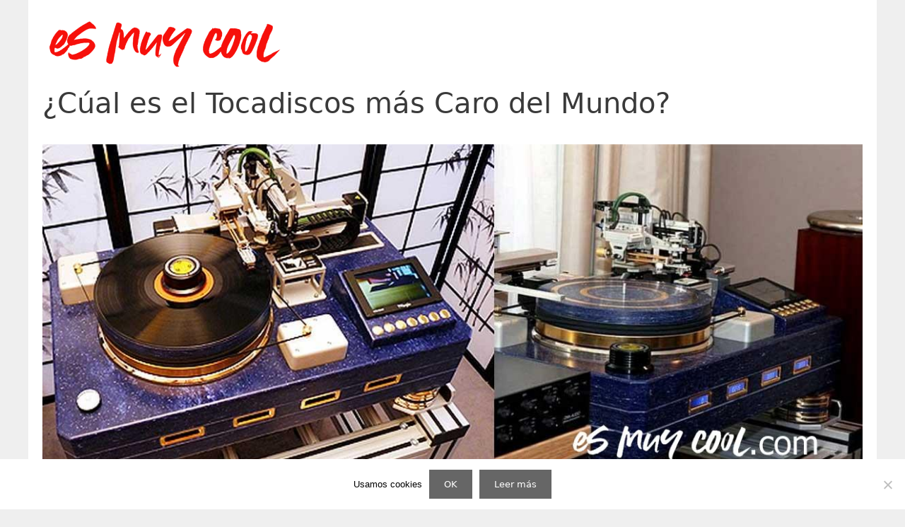

--- FILE ---
content_type: text/html; charset=UTF-8
request_url: https://esmuycool.com/cual-es-el-tocadiscos-mas-caro-del-mundo/
body_size: 17092
content:
<!DOCTYPE html>
<html lang="es" prefix="og: https://ogp.me/ns#">
<head>
	<meta charset="UTF-8">
		<style>img:is([sizes="auto" i], [sizes^="auto," i]) { contain-intrinsic-size: 3000px 1500px }</style>
	<meta name="viewport" content="width=device-width, initial-scale=1">
<!-- Optimización para motores de búsqueda de Rank Math -  https://rankmath.com/ -->
<title>¿Cúal es el Tocadiscos más Caro del Mundo?</title>
<meta name="description" content="¿Alguna vez has oído hablar del Dereneville VPM 2010-1? Si has escuchado hablar de él es porque es el tocadiscos más caro del mundo. Esta obra maestra de la"/>
<meta name="robots" content="follow, index, max-snippet:-1, max-video-preview:-1, max-image-preview:large"/>
<link rel="canonical" href="https://esmuycool.com/cual-es-el-tocadiscos-mas-caro-del-mundo/" />
<meta property="og:locale" content="es_ES" />
<meta property="og:type" content="article" />
<meta property="og:title" content="¿Cúal es el Tocadiscos más Caro del Mundo?" />
<meta property="og:description" content="¿Alguna vez has oído hablar del Dereneville VPM 2010-1? Si has escuchado hablar de él es porque es el tocadiscos más caro del mundo. Esta obra maestra de la" />
<meta property="og:url" content="https://esmuycool.com/cual-es-el-tocadiscos-mas-caro-del-mundo/" />
<meta property="og:site_name" content="Es muy cool" />
<meta property="article:section" content="Blog" />
<meta property="og:updated_time" content="2023-01-10T11:32:47+01:00" />
<meta property="og:image" content="https://esmuycool.com/wp-content/uploads/2023/01/Cual-es-el-Tocadiscos-mas-Caro-del-Mundo.jpg" />
<meta property="og:image:secure_url" content="https://esmuycool.com/wp-content/uploads/2023/01/Cual-es-el-Tocadiscos-mas-Caro-del-Mundo.jpg" />
<meta property="og:image:width" content="1200" />
<meta property="og:image:height" content="500" />
<meta property="og:image:alt" content="Cúal es el Tocadiscos más Caro del Mundo" />
<meta property="og:image:type" content="image/jpeg" />
<meta property="article:published_time" content="2022-12-22T11:18:33+01:00" />
<meta property="article:modified_time" content="2023-01-10T11:32:47+01:00" />
<meta name="twitter:card" content="summary_large_image" />
<meta name="twitter:title" content="¿Cúal es el Tocadiscos más Caro del Mundo?" />
<meta name="twitter:description" content="¿Alguna vez has oído hablar del Dereneville VPM 2010-1? Si has escuchado hablar de él es porque es el tocadiscos más caro del mundo. Esta obra maestra de la" />
<meta name="twitter:site" content="@cool" />
<meta name="twitter:creator" content="@cool" />
<meta name="twitter:image" content="https://esmuycool.com/wp-content/uploads/2023/01/Cual-es-el-Tocadiscos-mas-Caro-del-Mundo.jpg" />
<script type="application/ld+json" class="rank-math-schema">{"@context":"https://schema.org","@graph":[{"@type":["Person","Organization"],"@id":"https://esmuycool.com/#person","name":"cool","sameAs":["https://twitter.com/cool"],"logo":{"@type":"ImageObject","@id":"https://esmuycool.com/#logo","url":"https://esmuycool.com/wp-content/uploads/2019/07/esmuycool.gif","contentUrl":"https://esmuycool.com/wp-content/uploads/2019/07/esmuycool.gif","caption":"Es muy cool","inLanguage":"es","width":"600","height":"141"},"image":{"@type":"ImageObject","@id":"https://esmuycool.com/#logo","url":"https://esmuycool.com/wp-content/uploads/2019/07/esmuycool.gif","contentUrl":"https://esmuycool.com/wp-content/uploads/2019/07/esmuycool.gif","caption":"Es muy cool","inLanguage":"es","width":"600","height":"141"}},{"@type":"WebSite","@id":"https://esmuycool.com/#website","url":"https://esmuycool.com","name":"Es muy cool","publisher":{"@id":"https://esmuycool.com/#person"},"inLanguage":"es"},{"@type":"ImageObject","@id":"https://esmuycool.com/wp-content/uploads/2023/01/Cual-es-el-Tocadiscos-mas-Caro-del-Mundo.jpg?v=1673346730","url":"https://esmuycool.com/wp-content/uploads/2023/01/Cual-es-el-Tocadiscos-mas-Caro-del-Mundo.jpg?v=1673346730","width":"1200","height":"500","caption":"C\u00faal es el Tocadiscos m\u00e1s Caro del Mundo","inLanguage":"es"},{"@type":"BreadcrumbList","@id":"https://esmuycool.com/cual-es-el-tocadiscos-mas-caro-del-mundo/#breadcrumb","itemListElement":[{"@type":"ListItem","position":"1","item":{"@id":"https://esmuycool.com","name":"Portada"}},{"@type":"ListItem","position":"2","item":{"@id":"https://esmuycool.com/cual-es-el-tocadiscos-mas-caro-del-mundo/","name":"\u00bfC\u00faal es el Tocadiscos m\u00e1s Caro del Mundo?"}}]},{"@type":"WebPage","@id":"https://esmuycool.com/cual-es-el-tocadiscos-mas-caro-del-mundo/#webpage","url":"https://esmuycool.com/cual-es-el-tocadiscos-mas-caro-del-mundo/","name":"\u00bfC\u00faal es el Tocadiscos m\u00e1s Caro del Mundo?","datePublished":"2022-12-22T11:18:33+01:00","dateModified":"2023-01-10T11:32:47+01:00","isPartOf":{"@id":"https://esmuycool.com/#website"},"primaryImageOfPage":{"@id":"https://esmuycool.com/wp-content/uploads/2023/01/Cual-es-el-Tocadiscos-mas-Caro-del-Mundo.jpg?v=1673346730"},"inLanguage":"es","breadcrumb":{"@id":"https://esmuycool.com/cual-es-el-tocadiscos-mas-caro-del-mundo/#breadcrumb"}},{"@type":"Person","@id":"https://esmuycool.com/cual-es-el-tocadiscos-mas-caro-del-mundo/#author","name":"cool","image":{"@type":"ImageObject","@id":"https://secure.gravatar.com/avatar/50cbd7479708911e7c60ad5a83317d4dd6b07fe7c261ed34575cf835d735dc8e?s=96&amp;d=mm&amp;r=g","url":"https://secure.gravatar.com/avatar/50cbd7479708911e7c60ad5a83317d4dd6b07fe7c261ed34575cf835d735dc8e?s=96&amp;d=mm&amp;r=g","caption":"cool","inLanguage":"es"}},{"@type":"Article","headline":"\u00bfC\u00faal es el Tocadiscos m\u00e1s Caro del Mundo?","datePublished":"2022-12-22T11:18:33+01:00","dateModified":"2023-01-10T11:32:47+01:00","author":{"@id":"https://esmuycool.com/cual-es-el-tocadiscos-mas-caro-del-mundo/#author","name":"cool"},"publisher":{"@id":"https://esmuycool.com/#person"},"description":"\u00bfAlguna vez has o\u00eddo hablar del Dereneville VPM 2010-1? Si has escuchado hablar de \u00e9l es porque es el tocadiscos m\u00e1s caro del mundo. Esta obra maestra de la","name":"\u00bfC\u00faal es el Tocadiscos m\u00e1s Caro del Mundo?","@id":"https://esmuycool.com/cual-es-el-tocadiscos-mas-caro-del-mundo/#richSnippet","isPartOf":{"@id":"https://esmuycool.com/cual-es-el-tocadiscos-mas-caro-del-mundo/#webpage"},"image":{"@id":"https://esmuycool.com/wp-content/uploads/2023/01/Cual-es-el-Tocadiscos-mas-Caro-del-Mundo.jpg?v=1673346730"},"inLanguage":"es","mainEntityOfPage":{"@id":"https://esmuycool.com/cual-es-el-tocadiscos-mas-caro-del-mundo/#webpage"}}]}</script>
<!-- /Plugin Rank Math WordPress SEO -->

<link rel="alternate" type="application/rss+xml" title="Es muy cool &raquo; Feed" href="https://esmuycool.com/feed/" />
<link rel="alternate" type="application/rss+xml" title="Es muy cool &raquo; Feed de los comentarios" href="https://esmuycool.com/comments/feed/" />
<script type="110a8e4cc611c75a532a89bc-text/javascript">
window._wpemojiSettings = {"baseUrl":"https:\/\/s.w.org\/images\/core\/emoji\/16.0.1\/72x72\/","ext":".png","svgUrl":"https:\/\/s.w.org\/images\/core\/emoji\/16.0.1\/svg\/","svgExt":".svg","source":{"concatemoji":"https:\/\/esmuycool.com\/wp-includes\/js\/wp-emoji-release.min.js?ver=6.8.3"}};
/*! This file is auto-generated */
!function(s,n){var o,i,e;function c(e){try{var t={supportTests:e,timestamp:(new Date).valueOf()};sessionStorage.setItem(o,JSON.stringify(t))}catch(e){}}function p(e,t,n){e.clearRect(0,0,e.canvas.width,e.canvas.height),e.fillText(t,0,0);var t=new Uint32Array(e.getImageData(0,0,e.canvas.width,e.canvas.height).data),a=(e.clearRect(0,0,e.canvas.width,e.canvas.height),e.fillText(n,0,0),new Uint32Array(e.getImageData(0,0,e.canvas.width,e.canvas.height).data));return t.every(function(e,t){return e===a[t]})}function u(e,t){e.clearRect(0,0,e.canvas.width,e.canvas.height),e.fillText(t,0,0);for(var n=e.getImageData(16,16,1,1),a=0;a<n.data.length;a++)if(0!==n.data[a])return!1;return!0}function f(e,t,n,a){switch(t){case"flag":return n(e,"\ud83c\udff3\ufe0f\u200d\u26a7\ufe0f","\ud83c\udff3\ufe0f\u200b\u26a7\ufe0f")?!1:!n(e,"\ud83c\udde8\ud83c\uddf6","\ud83c\udde8\u200b\ud83c\uddf6")&&!n(e,"\ud83c\udff4\udb40\udc67\udb40\udc62\udb40\udc65\udb40\udc6e\udb40\udc67\udb40\udc7f","\ud83c\udff4\u200b\udb40\udc67\u200b\udb40\udc62\u200b\udb40\udc65\u200b\udb40\udc6e\u200b\udb40\udc67\u200b\udb40\udc7f");case"emoji":return!a(e,"\ud83e\udedf")}return!1}function g(e,t,n,a){var r="undefined"!=typeof WorkerGlobalScope&&self instanceof WorkerGlobalScope?new OffscreenCanvas(300,150):s.createElement("canvas"),o=r.getContext("2d",{willReadFrequently:!0}),i=(o.textBaseline="top",o.font="600 32px Arial",{});return e.forEach(function(e){i[e]=t(o,e,n,a)}),i}function t(e){var t=s.createElement("script");t.src=e,t.defer=!0,s.head.appendChild(t)}"undefined"!=typeof Promise&&(o="wpEmojiSettingsSupports",i=["flag","emoji"],n.supports={everything:!0,everythingExceptFlag:!0},e=new Promise(function(e){s.addEventListener("DOMContentLoaded",e,{once:!0})}),new Promise(function(t){var n=function(){try{var e=JSON.parse(sessionStorage.getItem(o));if("object"==typeof e&&"number"==typeof e.timestamp&&(new Date).valueOf()<e.timestamp+604800&&"object"==typeof e.supportTests)return e.supportTests}catch(e){}return null}();if(!n){if("undefined"!=typeof Worker&&"undefined"!=typeof OffscreenCanvas&&"undefined"!=typeof URL&&URL.createObjectURL&&"undefined"!=typeof Blob)try{var e="postMessage("+g.toString()+"("+[JSON.stringify(i),f.toString(),p.toString(),u.toString()].join(",")+"));",a=new Blob([e],{type:"text/javascript"}),r=new Worker(URL.createObjectURL(a),{name:"wpTestEmojiSupports"});return void(r.onmessage=function(e){c(n=e.data),r.terminate(),t(n)})}catch(e){}c(n=g(i,f,p,u))}t(n)}).then(function(e){for(var t in e)n.supports[t]=e[t],n.supports.everything=n.supports.everything&&n.supports[t],"flag"!==t&&(n.supports.everythingExceptFlag=n.supports.everythingExceptFlag&&n.supports[t]);n.supports.everythingExceptFlag=n.supports.everythingExceptFlag&&!n.supports.flag,n.DOMReady=!1,n.readyCallback=function(){n.DOMReady=!0}}).then(function(){return e}).then(function(){var e;n.supports.everything||(n.readyCallback(),(e=n.source||{}).concatemoji?t(e.concatemoji):e.wpemoji&&e.twemoji&&(t(e.twemoji),t(e.wpemoji)))}))}((window,document),window._wpemojiSettings);
</script>
<style id='wp-emoji-styles-inline-css'>

	img.wp-smiley, img.emoji {
		display: inline !important;
		border: none !important;
		box-shadow: none !important;
		height: 1em !important;
		width: 1em !important;
		margin: 0 0.07em !important;
		vertical-align: -0.1em !important;
		background: none !important;
		padding: 0 !important;
	}
</style>
<link rel="stylesheet" href="https://esmuycool.com/wp-content/cache/minify/a5ff7.css" media="all" />

<style id='classic-theme-styles-inline-css'>
/*! This file is auto-generated */
.wp-block-button__link{color:#fff;background-color:#32373c;border-radius:9999px;box-shadow:none;text-decoration:none;padding:calc(.667em + 2px) calc(1.333em + 2px);font-size:1.125em}.wp-block-file__button{background:#32373c;color:#fff;text-decoration:none}
</style>
<link rel="stylesheet" href="https://esmuycool.com/wp-content/cache/minify/ffb12.css" media="all" />

<style id='ugb-style-css-v2-inline-css'>
:root {--stk-block-width-default-detected: 1200px;}
:root {
			--content-width: 1200px;
		}
</style>
<style id='global-styles-inline-css'>
:root{--wp--preset--aspect-ratio--square: 1;--wp--preset--aspect-ratio--4-3: 4/3;--wp--preset--aspect-ratio--3-4: 3/4;--wp--preset--aspect-ratio--3-2: 3/2;--wp--preset--aspect-ratio--2-3: 2/3;--wp--preset--aspect-ratio--16-9: 16/9;--wp--preset--aspect-ratio--9-16: 9/16;--wp--preset--color--black: #000000;--wp--preset--color--cyan-bluish-gray: #abb8c3;--wp--preset--color--white: #ffffff;--wp--preset--color--pale-pink: #f78da7;--wp--preset--color--vivid-red: #cf2e2e;--wp--preset--color--luminous-vivid-orange: #ff6900;--wp--preset--color--luminous-vivid-amber: #fcb900;--wp--preset--color--light-green-cyan: #7bdcb5;--wp--preset--color--vivid-green-cyan: #00d084;--wp--preset--color--pale-cyan-blue: #8ed1fc;--wp--preset--color--vivid-cyan-blue: #0693e3;--wp--preset--color--vivid-purple: #9b51e0;--wp--preset--color--contrast: var(--contrast);--wp--preset--color--contrast-2: var(--contrast-2);--wp--preset--color--contrast-3: var(--contrast-3);--wp--preset--color--base: var(--base);--wp--preset--color--base-2: var(--base-2);--wp--preset--color--base-3: var(--base-3);--wp--preset--color--accent: var(--accent);--wp--preset--gradient--vivid-cyan-blue-to-vivid-purple: linear-gradient(135deg,rgba(6,147,227,1) 0%,rgb(155,81,224) 100%);--wp--preset--gradient--light-green-cyan-to-vivid-green-cyan: linear-gradient(135deg,rgb(122,220,180) 0%,rgb(0,208,130) 100%);--wp--preset--gradient--luminous-vivid-amber-to-luminous-vivid-orange: linear-gradient(135deg,rgba(252,185,0,1) 0%,rgba(255,105,0,1) 100%);--wp--preset--gradient--luminous-vivid-orange-to-vivid-red: linear-gradient(135deg,rgba(255,105,0,1) 0%,rgb(207,46,46) 100%);--wp--preset--gradient--very-light-gray-to-cyan-bluish-gray: linear-gradient(135deg,rgb(238,238,238) 0%,rgb(169,184,195) 100%);--wp--preset--gradient--cool-to-warm-spectrum: linear-gradient(135deg,rgb(74,234,220) 0%,rgb(151,120,209) 20%,rgb(207,42,186) 40%,rgb(238,44,130) 60%,rgb(251,105,98) 80%,rgb(254,248,76) 100%);--wp--preset--gradient--blush-light-purple: linear-gradient(135deg,rgb(255,206,236) 0%,rgb(152,150,240) 100%);--wp--preset--gradient--blush-bordeaux: linear-gradient(135deg,rgb(254,205,165) 0%,rgb(254,45,45) 50%,rgb(107,0,62) 100%);--wp--preset--gradient--luminous-dusk: linear-gradient(135deg,rgb(255,203,112) 0%,rgb(199,81,192) 50%,rgb(65,88,208) 100%);--wp--preset--gradient--pale-ocean: linear-gradient(135deg,rgb(255,245,203) 0%,rgb(182,227,212) 50%,rgb(51,167,181) 100%);--wp--preset--gradient--electric-grass: linear-gradient(135deg,rgb(202,248,128) 0%,rgb(113,206,126) 100%);--wp--preset--gradient--midnight: linear-gradient(135deg,rgb(2,3,129) 0%,rgb(40,116,252) 100%);--wp--preset--font-size--small: 13px;--wp--preset--font-size--medium: 20px;--wp--preset--font-size--large: 36px;--wp--preset--font-size--x-large: 42px;--wp--preset--spacing--20: 0.44rem;--wp--preset--spacing--30: 0.67rem;--wp--preset--spacing--40: 1rem;--wp--preset--spacing--50: 1.5rem;--wp--preset--spacing--60: 2.25rem;--wp--preset--spacing--70: 3.38rem;--wp--preset--spacing--80: 5.06rem;--wp--preset--shadow--natural: 6px 6px 9px rgba(0, 0, 0, 0.2);--wp--preset--shadow--deep: 12px 12px 50px rgba(0, 0, 0, 0.4);--wp--preset--shadow--sharp: 6px 6px 0px rgba(0, 0, 0, 0.2);--wp--preset--shadow--outlined: 6px 6px 0px -3px rgba(255, 255, 255, 1), 6px 6px rgba(0, 0, 0, 1);--wp--preset--shadow--crisp: 6px 6px 0px rgba(0, 0, 0, 1);}:where(.is-layout-flex){gap: 0.5em;}:where(.is-layout-grid){gap: 0.5em;}body .is-layout-flex{display: flex;}.is-layout-flex{flex-wrap: wrap;align-items: center;}.is-layout-flex > :is(*, div){margin: 0;}body .is-layout-grid{display: grid;}.is-layout-grid > :is(*, div){margin: 0;}:where(.wp-block-columns.is-layout-flex){gap: 2em;}:where(.wp-block-columns.is-layout-grid){gap: 2em;}:where(.wp-block-post-template.is-layout-flex){gap: 1.25em;}:where(.wp-block-post-template.is-layout-grid){gap: 1.25em;}.has-black-color{color: var(--wp--preset--color--black) !important;}.has-cyan-bluish-gray-color{color: var(--wp--preset--color--cyan-bluish-gray) !important;}.has-white-color{color: var(--wp--preset--color--white) !important;}.has-pale-pink-color{color: var(--wp--preset--color--pale-pink) !important;}.has-vivid-red-color{color: var(--wp--preset--color--vivid-red) !important;}.has-luminous-vivid-orange-color{color: var(--wp--preset--color--luminous-vivid-orange) !important;}.has-luminous-vivid-amber-color{color: var(--wp--preset--color--luminous-vivid-amber) !important;}.has-light-green-cyan-color{color: var(--wp--preset--color--light-green-cyan) !important;}.has-vivid-green-cyan-color{color: var(--wp--preset--color--vivid-green-cyan) !important;}.has-pale-cyan-blue-color{color: var(--wp--preset--color--pale-cyan-blue) !important;}.has-vivid-cyan-blue-color{color: var(--wp--preset--color--vivid-cyan-blue) !important;}.has-vivid-purple-color{color: var(--wp--preset--color--vivid-purple) !important;}.has-black-background-color{background-color: var(--wp--preset--color--black) !important;}.has-cyan-bluish-gray-background-color{background-color: var(--wp--preset--color--cyan-bluish-gray) !important;}.has-white-background-color{background-color: var(--wp--preset--color--white) !important;}.has-pale-pink-background-color{background-color: var(--wp--preset--color--pale-pink) !important;}.has-vivid-red-background-color{background-color: var(--wp--preset--color--vivid-red) !important;}.has-luminous-vivid-orange-background-color{background-color: var(--wp--preset--color--luminous-vivid-orange) !important;}.has-luminous-vivid-amber-background-color{background-color: var(--wp--preset--color--luminous-vivid-amber) !important;}.has-light-green-cyan-background-color{background-color: var(--wp--preset--color--light-green-cyan) !important;}.has-vivid-green-cyan-background-color{background-color: var(--wp--preset--color--vivid-green-cyan) !important;}.has-pale-cyan-blue-background-color{background-color: var(--wp--preset--color--pale-cyan-blue) !important;}.has-vivid-cyan-blue-background-color{background-color: var(--wp--preset--color--vivid-cyan-blue) !important;}.has-vivid-purple-background-color{background-color: var(--wp--preset--color--vivid-purple) !important;}.has-black-border-color{border-color: var(--wp--preset--color--black) !important;}.has-cyan-bluish-gray-border-color{border-color: var(--wp--preset--color--cyan-bluish-gray) !important;}.has-white-border-color{border-color: var(--wp--preset--color--white) !important;}.has-pale-pink-border-color{border-color: var(--wp--preset--color--pale-pink) !important;}.has-vivid-red-border-color{border-color: var(--wp--preset--color--vivid-red) !important;}.has-luminous-vivid-orange-border-color{border-color: var(--wp--preset--color--luminous-vivid-orange) !important;}.has-luminous-vivid-amber-border-color{border-color: var(--wp--preset--color--luminous-vivid-amber) !important;}.has-light-green-cyan-border-color{border-color: var(--wp--preset--color--light-green-cyan) !important;}.has-vivid-green-cyan-border-color{border-color: var(--wp--preset--color--vivid-green-cyan) !important;}.has-pale-cyan-blue-border-color{border-color: var(--wp--preset--color--pale-cyan-blue) !important;}.has-vivid-cyan-blue-border-color{border-color: var(--wp--preset--color--vivid-cyan-blue) !important;}.has-vivid-purple-border-color{border-color: var(--wp--preset--color--vivid-purple) !important;}.has-vivid-cyan-blue-to-vivid-purple-gradient-background{background: var(--wp--preset--gradient--vivid-cyan-blue-to-vivid-purple) !important;}.has-light-green-cyan-to-vivid-green-cyan-gradient-background{background: var(--wp--preset--gradient--light-green-cyan-to-vivid-green-cyan) !important;}.has-luminous-vivid-amber-to-luminous-vivid-orange-gradient-background{background: var(--wp--preset--gradient--luminous-vivid-amber-to-luminous-vivid-orange) !important;}.has-luminous-vivid-orange-to-vivid-red-gradient-background{background: var(--wp--preset--gradient--luminous-vivid-orange-to-vivid-red) !important;}.has-very-light-gray-to-cyan-bluish-gray-gradient-background{background: var(--wp--preset--gradient--very-light-gray-to-cyan-bluish-gray) !important;}.has-cool-to-warm-spectrum-gradient-background{background: var(--wp--preset--gradient--cool-to-warm-spectrum) !important;}.has-blush-light-purple-gradient-background{background: var(--wp--preset--gradient--blush-light-purple) !important;}.has-blush-bordeaux-gradient-background{background: var(--wp--preset--gradient--blush-bordeaux) !important;}.has-luminous-dusk-gradient-background{background: var(--wp--preset--gradient--luminous-dusk) !important;}.has-pale-ocean-gradient-background{background: var(--wp--preset--gradient--pale-ocean) !important;}.has-electric-grass-gradient-background{background: var(--wp--preset--gradient--electric-grass) !important;}.has-midnight-gradient-background{background: var(--wp--preset--gradient--midnight) !important;}.has-small-font-size{font-size: var(--wp--preset--font-size--small) !important;}.has-medium-font-size{font-size: var(--wp--preset--font-size--medium) !important;}.has-large-font-size{font-size: var(--wp--preset--font-size--large) !important;}.has-x-large-font-size{font-size: var(--wp--preset--font-size--x-large) !important;}
:where(.wp-block-post-template.is-layout-flex){gap: 1.25em;}:where(.wp-block-post-template.is-layout-grid){gap: 1.25em;}
:where(.wp-block-columns.is-layout-flex){gap: 2em;}:where(.wp-block-columns.is-layout-grid){gap: 2em;}
:root :where(.wp-block-pullquote){font-size: 1.5em;line-height: 1.6;}
</style>
<link rel="stylesheet" href="https://esmuycool.com/wp-content/cache/minify/b5c78.css" media="all" />





<style id='ez-toc-inline-css'>
div#ez-toc-container .ez-toc-title {font-size: 80%;}div#ez-toc-container .ez-toc-title {font-weight: 500;}div#ez-toc-container ul li , div#ez-toc-container ul li a {font-size: 80%;}div#ez-toc-container ul li , div#ez-toc-container ul li a {font-weight: 500;}div#ez-toc-container nav ul ul li {font-size: 90%;}div#ez-toc-container {width: 95%;}.ez-toc-box-title {font-weight: bold; margin-bottom: 10px; text-align: center; text-transform: uppercase; letter-spacing: 1px; color: #666; padding-bottom: 5px;position:absolute;top:-4%;left:5%;background-color: inherit;transition: top 0.3s ease;}.ez-toc-box-title.toc-closed {top:-25%;}
.ez-toc-container-direction {direction: ltr;}.ez-toc-counter ul{counter-reset: item ;}.ez-toc-counter nav ul li a::before {content: counters(item, '.', decimal) '. ';display: inline-block;counter-increment: item;flex-grow: 0;flex-shrink: 0;margin-right: .2em; float: left; }.ez-toc-widget-direction {direction: ltr;}.ez-toc-widget-container ul{counter-reset: item ;}.ez-toc-widget-container nav ul li a::before {content: counters(item, '.', decimal) '. ';display: inline-block;counter-increment: item;flex-grow: 0;flex-shrink: 0;margin-right: .2em; float: left; }
</style>
<link rel="stylesheet" href="https://esmuycool.com/wp-content/cache/minify/9016c.css" media="all" />




<style id='generate-style-inline-css'>
body{background-color:#efefef;color:#3a3a3a;}a{color:#1e73be;}a:hover, a:focus, a:active{color:#000000;}body .grid-container{max-width:1200px;}.wp-block-group__inner-container{max-width:1200px;margin-left:auto;margin-right:auto;}.site-header .header-image{width:350px;}.generate-back-to-top{font-size:20px;border-radius:3px;position:fixed;bottom:30px;right:30px;line-height:40px;width:40px;text-align:center;z-index:10;transition:opacity 300ms ease-in-out;opacity:0.1;transform:translateY(1000px);}.generate-back-to-top__show{opacity:1;transform:translateY(0);}:root{--contrast:#222222;--contrast-2:#575760;--contrast-3:#b2b2be;--base:#f0f0f0;--base-2:#f7f8f9;--base-3:#ffffff;--accent:#1e73be;}:root .has-contrast-color{color:var(--contrast);}:root .has-contrast-background-color{background-color:var(--contrast);}:root .has-contrast-2-color{color:var(--contrast-2);}:root .has-contrast-2-background-color{background-color:var(--contrast-2);}:root .has-contrast-3-color{color:var(--contrast-3);}:root .has-contrast-3-background-color{background-color:var(--contrast-3);}:root .has-base-color{color:var(--base);}:root .has-base-background-color{background-color:var(--base);}:root .has-base-2-color{color:var(--base-2);}:root .has-base-2-background-color{background-color:var(--base-2);}:root .has-base-3-color{color:var(--base-3);}:root .has-base-3-background-color{background-color:var(--base-3);}:root .has-accent-color{color:var(--accent);}:root .has-accent-background-color{background-color:var(--accent);}body, button, input, select, textarea{font-family:-apple-system, system-ui, BlinkMacSystemFont, "Segoe UI", Helvetica, Arial, sans-serif, "Apple Color Emoji", "Segoe UI Emoji", "Segoe UI Symbol";}body{line-height:1.5;}.entry-content > [class*="wp-block-"]:not(:last-child):not(.wp-block-heading){margin-bottom:1.5em;}.main-title{font-size:45px;}.main-navigation .main-nav ul ul li a{font-size:14px;}.sidebar .widget, .footer-widgets .widget{font-size:17px;}h1{font-weight:300;font-size:40px;}h2{font-weight:300;font-size:30px;}h3{font-size:20px;}h4{font-size:inherit;}h5{font-size:inherit;}@media (max-width:768px){.main-title{font-size:30px;}h1{font-size:30px;}h2{font-size:25px;}}.top-bar{background-color:#636363;color:#ffffff;}.top-bar a{color:#ffffff;}.top-bar a:hover{color:#303030;}.site-header{background-color:#ffffff;color:#3a3a3a;}.site-header a{color:#3a3a3a;}.main-title a,.main-title a:hover{color:#3a3a3a;}.site-description{color:#757575;}.mobile-menu-control-wrapper .menu-toggle,.mobile-menu-control-wrapper .menu-toggle:hover,.mobile-menu-control-wrapper .menu-toggle:focus,.has-inline-mobile-toggle #site-navigation.toggled{background-color:rgba(0, 0, 0, 0.02);}.main-navigation,.main-navigation ul ul{background-color:#ffffff;}.main-navigation .main-nav ul li a, .main-navigation .menu-toggle, .main-navigation .menu-bar-items{color:#ffffff;}.main-navigation .main-nav ul li:not([class*="current-menu-"]):hover > a, .main-navigation .main-nav ul li:not([class*="current-menu-"]):focus > a, .main-navigation .main-nav ul li.sfHover:not([class*="current-menu-"]) > a, .main-navigation .menu-bar-item:hover > a, .main-navigation .menu-bar-item.sfHover > a{color:#ffffff;background-color:#47495e;}button.menu-toggle:hover,button.menu-toggle:focus,.main-navigation .mobile-bar-items a,.main-navigation .mobile-bar-items a:hover,.main-navigation .mobile-bar-items a:focus{color:#ffffff;}.main-navigation .main-nav ul li[class*="current-menu-"] > a{color:#ffffff;background-color:#3f3f3f;}.navigation-search input[type="search"],.navigation-search input[type="search"]:active, .navigation-search input[type="search"]:focus, .main-navigation .main-nav ul li.search-item.active > a, .main-navigation .menu-bar-items .search-item.active > a{color:#ffffff;background-color:#47495e;}.main-navigation ul ul{background-color:#3f3f3f;}.main-navigation .main-nav ul ul li a{color:#ffffff;}.main-navigation .main-nav ul ul li:not([class*="current-menu-"]):hover > a,.main-navigation .main-nav ul ul li:not([class*="current-menu-"]):focus > a, .main-navigation .main-nav ul ul li.sfHover:not([class*="current-menu-"]) > a{color:#ffffff;background-color:#4f4f4f;}.main-navigation .main-nav ul ul li[class*="current-menu-"] > a{color:#ffffff;background-color:#4f4f4f;}.separate-containers .inside-article, .separate-containers .comments-area, .separate-containers .page-header, .one-container .container, .separate-containers .paging-navigation, .inside-page-header{background-color:#ffffff;}.entry-meta{color:#595959;}.entry-meta a{color:#595959;}.entry-meta a:hover{color:#1e73be;}.sidebar .widget{background-color:#ffffff;}.sidebar .widget .widget-title{color:#000000;}.footer-widgets{background-color:#ffffff;}.footer-widgets .widget-title{color:#000000;}.site-info{color:#ffffff;background-color:#c40000;}.site-info a{color:#ffffff;}.site-info a:hover{color:#606060;}.footer-bar .widget_nav_menu .current-menu-item a{color:#606060;}input[type="text"],input[type="email"],input[type="url"],input[type="password"],input[type="search"],input[type="tel"],input[type="number"],textarea,select{color:#666666;background-color:#fafafa;border-color:#cccccc;}input[type="text"]:focus,input[type="email"]:focus,input[type="url"]:focus,input[type="password"]:focus,input[type="search"]:focus,input[type="tel"]:focus,input[type="number"]:focus,textarea:focus,select:focus{color:#666666;background-color:#ffffff;border-color:#bfbfbf;}button,html input[type="button"],input[type="reset"],input[type="submit"],a.button,a.wp-block-button__link:not(.has-background){color:#ffffff;background-color:#666666;}button:hover,html input[type="button"]:hover,input[type="reset"]:hover,input[type="submit"]:hover,a.button:hover,button:focus,html input[type="button"]:focus,input[type="reset"]:focus,input[type="submit"]:focus,a.button:focus,a.wp-block-button__link:not(.has-background):active,a.wp-block-button__link:not(.has-background):focus,a.wp-block-button__link:not(.has-background):hover{color:#ffffff;background-color:#3f3f3f;}a.generate-back-to-top{background-color:#e22626;color:#ffffff;}a.generate-back-to-top:hover,a.generate-back-to-top:focus{background-color:#609675;color:#ffffff;}:root{--gp-search-modal-bg-color:var(--base-3);--gp-search-modal-text-color:var(--contrast);--gp-search-modal-overlay-bg-color:rgba(0,0,0,0.2);}@media (max-width: 768px){.main-navigation .menu-bar-item:hover > a, .main-navigation .menu-bar-item.sfHover > a{background:none;color:#ffffff;}}.inside-top-bar{padding:10px;}.inside-header{padding:20px 20px 0px 20px;}.separate-containers .inside-article, .separate-containers .comments-area, .separate-containers .page-header, .separate-containers .paging-navigation, .one-container .site-content, .inside-page-header{padding:20px;}.site-main .wp-block-group__inner-container{padding:20px;}.entry-content .alignwide, body:not(.no-sidebar) .entry-content .alignfull{margin-left:-20px;width:calc(100% + 40px);max-width:calc(100% + 40px);}.one-container.right-sidebar .site-main,.one-container.both-right .site-main{margin-right:20px;}.one-container.left-sidebar .site-main,.one-container.both-left .site-main{margin-left:20px;}.one-container.both-sidebars .site-main{margin:0px 20px 0px 20px;}.main-navigation .main-nav ul li a,.menu-toggle,.main-navigation .mobile-bar-items a{line-height:30px;}.navigation-search input[type="search"]{height:30px;}.rtl .menu-item-has-children .dropdown-menu-toggle{padding-left:20px;}.rtl .main-navigation .main-nav ul li.menu-item-has-children > a{padding-right:20px;}.site-info{padding:10px 20px 10px 20px;}@media (max-width:768px){.separate-containers .inside-article, .separate-containers .comments-area, .separate-containers .page-header, .separate-containers .paging-navigation, .one-container .site-content, .inside-page-header{padding:0px 30px 5px 30px;}.site-main .wp-block-group__inner-container{padding:0px 30px 5px 30px;}.inside-header{padding-top:10px;padding-bottom:0px;}.site-info{padding-right:10px;padding-left:10px;}.entry-content .alignwide, body:not(.no-sidebar) .entry-content .alignfull{margin-left:-30px;width:calc(100% + 60px);max-width:calc(100% + 60px);}}.one-container .sidebar .widget{padding:0px;}/* End cached CSS */@media (max-width: 768px){.main-navigation .menu-toggle,.main-navigation .mobile-bar-items,.sidebar-nav-mobile:not(#sticky-placeholder){display:block;}.main-navigation ul,.gen-sidebar-nav{display:none;}[class*="nav-float-"] .site-header .inside-header > *{float:none;clear:both;}}
.navigation-branding .main-title{font-weight:bold;text-transform:none;font-size:45px;}@media (max-width: 768px){.navigation-branding .main-title{font-size:30px;}}
@media (max-width: 768px){.main-navigation .menu-toggle,.main-navigation .mobile-bar-items a,.main-navigation .menu-bar-item > a{padding-left:0px;padding-right:0px;}.main-navigation .main-nav ul li a,.main-navigation .menu-toggle,.main-navigation .mobile-bar-items a,.main-navigation .menu-bar-item > a{line-height:25px;}.main-navigation .site-logo.navigation-logo img, .mobile-header-navigation .site-logo.mobile-header-logo img, .navigation-search input[type="search"]{height:25px;}}.main-navigation.slideout-navigation .main-nav > ul > li > a{line-height:40px;}
</style>
<link rel="stylesheet" href="https://esmuycool.com/wp-content/cache/minify/4f20b.css" media="all" />








<style id='generate-offside-inline-css'>
:root{--gp-slideout-width:265px;}.slideout-navigation.main-navigation .main-nav ul li a{font-weight:normal;text-transform:none;}.slideout-navigation.main-navigation.do-overlay .main-nav ul ul li a{font-size:1em;}.slideout-navigation, .slideout-navigation a{color:#ffffff;}.slideout-navigation button.slideout-exit{color:#ffffff;padding-left:20px;padding-right:20px;}.slideout-navigation .dropdown-menu-toggle:before{content:"\f107";}.slideout-navigation .sfHover > a .dropdown-menu-toggle:before{content:"\f106";}@media (max-width: 768px){.menu-bar-item.slideout-toggle{display:none;}}
</style>
<link rel="stylesheet" href="https://esmuycool.com/wp-content/cache/minify/1e0c8.css" media="all" />


<style id='generate-navigation-branding-inline-css'>
.main-navigation .sticky-navigation-logo, .main-navigation.navigation-stick .site-logo:not(.mobile-header-logo){display:none;}.main-navigation.navigation-stick .sticky-navigation-logo{display:block;}.navigation-branding img, .site-logo.mobile-header-logo img{height:30px;width:auto;}.navigation-branding .main-title{line-height:30px;}@media (max-width: 1210px){#site-navigation .navigation-branding, #sticky-navigation .navigation-branding{margin-left:10px;}}@media (max-width: 768px){.main-navigation:not(.slideout-navigation) .main-nav{-ms-flex:0 0 100%;flex:0 0 100%;}.main-navigation:not(.slideout-navigation) .inside-navigation{-ms-flex-wrap:wrap;flex-wrap:wrap;display:-webkit-box;display:-ms-flexbox;display:flex;}.nav-aligned-center .navigation-branding, .nav-aligned-left .navigation-branding{margin-right:auto;}.nav-aligned-center  .main-navigation.has-branding:not(.slideout-navigation) .inside-navigation .main-nav,.nav-aligned-center  .main-navigation.has-sticky-branding.navigation-stick .inside-navigation .main-nav,.nav-aligned-left  .main-navigation.has-branding:not(.slideout-navigation) .inside-navigation .main-nav,.nav-aligned-left  .main-navigation.has-sticky-branding.navigation-stick .inside-navigation .main-nav{margin-right:0px;}.navigation-branding img, .site-logo.mobile-header-logo{height:25px;}.navigation-branding .main-title{line-height:25px;}}
</style>
<script id="ugb-block-frontend-js-v2-js-extra" type="110a8e4cc611c75a532a89bc-text/javascript">
var stackable = {"restUrl":"https:\/\/esmuycool.com\/wp-json\/"};
</script>
<script src="https://esmuycool.com/wp-content/cache/minify/6ceaa.js" type="110a8e4cc611c75a532a89bc-text/javascript"></script>

<script id="cookie-notice-front-js-before" type="110a8e4cc611c75a532a89bc-text/javascript">
var cnArgs = {"ajaxUrl":"https:\/\/esmuycool.com\/wp-admin\/admin-ajax.php","nonce":"4bc5d1d8ec","hideEffect":"fade","position":"bottom","onScroll":false,"onScrollOffset":100,"onClick":false,"cookieName":"cookie_notice_accepted","cookieTime":2592000,"cookieTimeRejected":2592000,"globalCookie":false,"redirection":false,"cache":true,"revokeCookies":false,"revokeCookiesOpt":"automatic"};
</script>
<script src="https://esmuycool.com/wp-content/cache/minify/2b30a.js" type="110a8e4cc611c75a532a89bc-text/javascript"></script>





<link rel="https://api.w.org/" href="https://esmuycool.com/wp-json/" /><link rel="alternate" title="JSON" type="application/json" href="https://esmuycool.com/wp-json/wp/v2/pages/2028" /><link rel="EditURI" type="application/rsd+xml" title="RSD" href="https://esmuycool.com/xmlrpc.php?rsd" />
<meta name="generator" content="WordPress 6.8.3" />
<link rel='shortlink' href='https://esmuycool.com/?p=2028' />
<link rel="alternate" title="oEmbed (JSON)" type="application/json+oembed" href="https://esmuycool.com/wp-json/oembed/1.0/embed?url=https%3A%2F%2Fesmuycool.com%2Fcual-es-el-tocadiscos-mas-caro-del-mundo%2F" />
<link rel="alternate" title="oEmbed (XML)" type="text/xml+oembed" href="https://esmuycool.com/wp-json/oembed/1.0/embed?url=https%3A%2F%2Fesmuycool.com%2Fcual-es-el-tocadiscos-mas-caro-del-mundo%2F&#038;format=xml" />
<style type="text/css">.aawp .aawp-tb__row--highlight{background-color:#256aaf;}.aawp .aawp-tb__row--highlight{color:#fff;}.aawp .aawp-tb__row--highlight a{color:#fff;}</style>
		<!-- GA Google Analytics @ https://m0n.co/ga -->
		<script type="110a8e4cc611c75a532a89bc-text/javascript">
			(function(i,s,o,g,r,a,m){i['GoogleAnalyticsObject']=r;i[r]=i[r]||function(){
			(i[r].q=i[r].q||[]).push(arguments)},i[r].l=1*new Date();a=s.createElement(o),
			m=s.getElementsByTagName(o)[0];a.async=1;a.src=g;m.parentNode.insertBefore(a,m)
			})(window,document,'script','https://www.google-analytics.com/analytics.js','ga');
			ga('create', 'UA-143956870-1', 'auto');
			ga('send', 'pageview');
		</script>

	<script type="application/ld+json">{
    "@context": "https://schema.org/",
    "@type": "CreativeWorkSeries",
    "name": "¿Cúal es el Tocadiscos más Caro del Mundo?",
    "aggregateRating": {
        "@type": "AggregateRating",
        "ratingValue": "5",
        "bestRating": "5",
        "ratingCount": "1"
    }
}</script>        <style>
            #related_posts_thumbnails li {
                border-right: 1px solid #ffffff;
                background-color: #ffffff            }

            #related_posts_thumbnails li:hover {
                background-color: #ffffff;
            }

            .relpost_content {
                font-size: 15px;
                color: #1e73be;
            }

            .relpost-block-single {
                background-color: #ffffff;
                border-right: 1px solid #ffffff;
                border-left: 1px solid #ffffff;
                margin-right: -1px;
            }

            .relpost-block-single:hover {
                background-color: #ffffff;
            }
        </style>

        <style id="uagb-style-conditional-extension">@media (min-width: 1025px){body .uag-hide-desktop.uagb-google-map__wrap,body .uag-hide-desktop{display:none}}@media (min-width: 768px) and (max-width: 1024px){body .uag-hide-tab.uagb-google-map__wrap,body .uag-hide-tab{display:none}}@media (max-width: 767px){body .uag-hide-mob.uagb-google-map__wrap,body .uag-hide-mob{display:none}}</style><link rel="icon" href="https://esmuycool.com/wp-content/uploads/2019/07/ico-150x150.gif?v=1669051831" sizes="32x32" />
<link rel="icon" href="https://esmuycool.com/wp-content/uploads/2019/07/ico.gif?v=1669051831" sizes="192x192" />
<link rel="apple-touch-icon" href="https://esmuycool.com/wp-content/uploads/2019/07/ico.gif?v=1669051831" />
<meta name="msapplication-TileImage" content="https://esmuycool.com/wp-content/uploads/2019/07/ico.gif?v=1669051831" />
</head>

<body data-rsssl=1 class="wp-singular page-template-default page page-id-2028 wp-custom-logo wp-embed-responsive wp-theme-generatepress wp-child-theme-generatepress-child02 aawp-custom cookies-not-set post-image-below-header post-image-aligned-center slideout-enabled slideout-mobile sticky-menu-fade dpt wp-featherlight-captions no-sidebar nav-below-header one-container contained-header active-footer-widgets-0 nav-aligned-left header-aligned-left dropdown-hover featured-image-active" itemtype="https://schema.org/WebPage" itemscope>
	<a class="screen-reader-text skip-link" href="#content" title="Saltar al contenido">Saltar al contenido</a>		<header class="site-header grid-container grid-parent" id="masthead" aria-label="Sitio"  itemtype="https://schema.org/WPHeader" itemscope>
			<div class="inside-header grid-container grid-parent">
				<div class="site-logo">
					<a href="https://esmuycool.com/" rel="home">
						<img  class="header-image is-logo-image" alt="Es muy cool" src="https://esmuycool.com/wp-content/uploads/2019/07/esmuycool.gif?v=1669103996" />
					</a>
				</div>			</div>
		</header>
				<nav class="has-sticky-branding main-navigation grid-container grid-parent sub-menu-right" id="site-navigation" aria-label="Principal"  itemtype="https://schema.org/SiteNavigationElement" itemscope>
			<div class="inside-navigation grid-container grid-parent">
								<button class="menu-toggle" aria-controls="generate-slideout-menu" aria-expanded="false">
					<span class="screen-reader-text">Menú</span>				</button>
							</div>
		</nav>
		
	<div class="site grid-container container hfeed grid-parent" id="page">
				<div class="site-content" id="content">
			
	<div class="content-area grid-parent mobile-grid-100 grid-100 tablet-grid-100" id="primary">
		<main class="site-main" id="main">
			
<article id="post-2028" class="post-2028 page type-page status-publish has-post-thumbnail category-blog category-tecnologia" itemtype="https://schema.org/CreativeWork" itemscope>
	<div class="inside-article">
		
			<header class="entry-header">
				<h1 class="entry-title" itemprop="headline">¿Cúal es el Tocadiscos más Caro del Mundo?</h1>			</header>

			<div class="featured-image page-header-image  ">
				<div class="bigta-container"><div class="bialty-container"><img width="1200" height="500" src="//esmuycool.com/wp-content/plugins/a3-lazy-load/assets/images/lazy_placeholder.gif" data-lazy-type="image" data-src="https://esmuycool.com/wp-content/uploads/2023/01/Cual-es-el-Tocadiscos-mas-Caro-del-Mundo.jpg?v=1673346730" class="lazy lazy-hidden attachment-large size-large" alt="&iquest;C&uacute;al es el Tocadiscos m&aacute;s Caro del Mundo?" itemprop="image" decoding="async" fetchpriority="high" srcset="" data-srcset="https://esmuycool.com/wp-content/uploads/2023/01/Cual-es-el-Tocadiscos-mas-Caro-del-Mundo.jpg?v=1673346730 1200w, https://esmuycool.com/wp-content/uploads/2023/01/Cual-es-el-Tocadiscos-mas-Caro-del-Mundo-300x125.jpg?v=1673346730 300w, https://esmuycool.com/wp-content/uploads/2023/01/Cual-es-el-Tocadiscos-mas-Caro-del-Mundo-768x320.jpg?v=1673346730 768w" sizes="(max-width: 1200px) 100vw, 1200px" title="&iquest;C&uacute;al es el Tocadiscos m&aacute;s Caro del Mundo? 1"><noscript><img width="1200" height="500" src="https://esmuycool.com/wp-content/uploads/2023/01/Cual-es-el-Tocadiscos-mas-Caro-del-Mundo.jpg?v=1673346730" class="attachment-large size-large" alt="&iquest;C&uacute;al es el Tocadiscos m&aacute;s Caro del Mundo?" itemprop="image" decoding="async" fetchpriority="high" srcset="https://esmuycool.com/wp-content/uploads/2023/01/Cual-es-el-Tocadiscos-mas-Caro-del-Mundo.jpg?v=1673346730 1200w, https://esmuycool.com/wp-content/uploads/2023/01/Cual-es-el-Tocadiscos-mas-Caro-del-Mundo-300x125.jpg?v=1673346730 300w, https://esmuycool.com/wp-content/uploads/2023/01/Cual-es-el-Tocadiscos-mas-Caro-del-Mundo-768x320.jpg?v=1673346730 768w" sizes="(max-width: 1200px) 100vw, 1200px" title="&iquest;C&uacute;al es el Tocadiscos m&aacute;s Caro del Mundo? 1"></noscript></div>
</div>

			</div>
		<div class="entry-content" itemprop="text">
			<div class="bigta-container"><div class="bialty-container">
<p>&iquest;Alguna vez has o&iacute;do hablar del Dereneville VPM 2010-1? Si has escuchado hablar de &eacute;l es porque es el <a href="https://tocadiscos.eu/" target="_blank" rel="noreferrer noopener"><strong>tocadiscos</strong></a> m&aacute;s caro del mundo. Esta obra maestra de la tecnolog&iacute;a cuesta la friolera de m&aacute;s 500.000 euros y es la forma m&aacute;s sofisticada de disfrutar de un vinilo.</p>



<p>Nos adentraremos en todos los detalles para que conozcas todo lo que hay detr&aacute;s de este incre&iacute;ble aparato. &iquest;Qu&eacute; caracter&iacute;sticas lo hacen tan especial? &iquest;C&oacute;mo se fabrica? &iquest;Qu&eacute; tecnolog&iacute;as se utilizan para mejorar el sonido? &iquest;Por qu&eacute; es tan caro? Estas y muchas preguntas m&aacute;s sobre el Dereneville VPM 2010-1 ser&aacute;n respondidas a continuaci&oacute;n.</p>



<div id="ez-toc-container" class="ez-toc-v2_0_80 counter-hierarchy ez-toc-counter ez-toc-transparent ez-toc-container-direction">
<div class="ez-toc-title-container">
<p class="ez-toc-title" style="cursor:inherit">&Iacute;ndice</p>
<span class="ez-toc-title-toggle"><a href="#" class="ez-toc-pull-right ez-toc-btn ez-toc-btn-xs ez-toc-btn-default ez-toc-toggle" aria-label="Alternar tabla de contenidos"><span class="ez-toc-js-icon-con"><span class=""><span class="eztoc-hide" style="display:none;">Toggle</span><span class="ez-toc-icon-toggle-span"><svg style="fill: #999;color:#999" xmlns="http://www.w3.org/2000/svg" class="list-377408" width="20px" height="20px" viewbox="0 0 24 24" fill="none"><path d="M6 6H4v2h2V6zm14 0H8v2h12V6zM4 11h2v2H4v-2zm16 0H8v2h12v-2zM4 16h2v2H4v-2zm16 0H8v2h12v-2z" fill="currentColor"></path></svg><svg style="fill: #999;color:#999" class="arrow-unsorted-368013" xmlns="http://www.w3.org/2000/svg" width="10px" height="10px" viewbox="0 0 24 24" version="1.2" baseprofile="tiny"><path d="M18.2 9.3l-6.2-6.3-6.2 6.3c-.2.2-.3.4-.3.7s.1.5.3.7c.2.2.4.3.7.3h11c.3 0 .5-.1.7-.3.2-.2.3-.5.3-.7s-.1-.5-.3-.7zM5.8 14.7l6.2 6.3 6.2-6.3c.2-.2.3-.5.3-.7s-.1-.5-.3-.7c-.2-.2-.4-.3-.7-.3h-11c-.3 0-.5.1-.7.3-.2.2-.3.5-.3.7s.1.5.3.7z"></path></svg></span></span></span></a></span></div>
<nav><ul class="ez-toc-list ez-toc-list-level-1 eztoc-toggle-hide-by-default"><li class="ez-toc-page-1 ez-toc-heading-level-2"><a class="ez-toc-link ez-toc-heading-1" href="#Caracteristicas_del_Dereneville_VPM_2010-1">Caracter&iacute;sticas del Dereneville VPM 2010-1</a></li><li class="ez-toc-page-1 ez-toc-heading-level-2"><a class="ez-toc-link ez-toc-heading-2" href="#Por_que_el_Dereneville_VPM_2010-1_es_tan_caro">Por qu&eacute; el Dereneville VPM 2010-1 es tan caro?</a></li><li class="ez-toc-page-1 ez-toc-heading-level-2"><a class="ez-toc-link ez-toc-heading-3" href="#En_Resumen%E2%80%A6">En Resumen&hellip;</a><ul class="ez-toc-list-level-3"><li class="ez-toc-heading-level-3"><a class="ez-toc-link ez-toc-heading-4" href="#Tambien_es_cool">Tambi&eacute;n es cool:</a></li></ul></li><li class="ez-toc-page-1 ez-toc-heading-level-2"><a class="ez-toc-link ez-toc-heading-5" href="#%C2%BFDe_que_nacionalidad_es_la_marca_STIHL">&iquest;De qu&eacute; nacionalidad es la marca STIHL?</a></li><li class="ez-toc-page-1 ez-toc-heading-level-2"><a class="ez-toc-link ez-toc-heading-6" href="#Como_funcionan_los_relojes_solares_todo_lo_que_de%E2%80%A6">C&oacute;mo funcionan los relojes solares: todo lo que de&hellip;</a></li><li class="ez-toc-page-1 ez-toc-heading-level-2"><a class="ez-toc-link ez-toc-heading-7" href="#Por_que_el_jade_es_caro">Por qu&eacute; el jade es caro</a></li><li class="ez-toc-page-1 ez-toc-heading-level-2"><a class="ez-toc-link ez-toc-heading-8" href="#La_Cadena_Alimenticia_del_Desierto">La Cadena Alimenticia del Desierto</a></li><li class="ez-toc-page-1 ez-toc-heading-level-2"><a class="ez-toc-link ez-toc-heading-9" href="#%C2%BFEl_color_rosa_es_calido_o_frio">&iquest;El color rosa es c&aacute;lido o fr&iacute;o?</a></li><li class="ez-toc-page-1 ez-toc-heading-level-2"><a class="ez-toc-link ez-toc-heading-10" href="#Como_se_dividen_las_zonas_horarias_mundiales_todo%E2%80%A6">C&oacute;mo se dividen las zonas horarias mundiales: todo&hellip;</a></li><li class="ez-toc-page-1 ez-toc-heading-level-2"><a class="ez-toc-link ez-toc-heading-11" href="#Que_hora_son_las_16">Qu&eacute; hora son las 16</a></li></ul></nav></div>
<h2 class="wp-block-heading"><span class="ez-toc-section" id="Caracteristicas_del_Dereneville_VPM_2010-1"></span>Caracter&iacute;sticas del Dereneville VPM 2010-1<span class="ez-toc-section-end"></span></h2>



<p>El Dereneville VPM 2010-1 tiene una construcci&oacute;n que le permite ofrecer un sonido &uacute;nico. Tiene un chasis Corian s&oacute;lido y pesado de 60 kg, suspendido por un sistema de suspensi&oacute;n neum&aacute;tica.</p>



<p>El mecanismo de reproducci&oacute;n, conocido como <em>lineareinheit</em>, mueve su brazo del tocadiscos por card&aacute;n hacia el centro del disco. El fabricante RK Rose+Krieger, de Minden, produjo componentes precisos para el Dereneville, como una gu&iacute;a lineal con un recorrido de 160 mm y una longitud total de 368 mm. Estos componentes permiten un movimiento extremadamente lento y preciso del brazo del tocadiscos.</p>


<div class="wp-block-image">
<figure class="aligncenter size-full"><img decoding="async" width="600" height="400" src="//esmuycool.com/wp-content/plugins/a3-lazy-load/assets/images/lazy_placeholder.gif" data-lazy-type="image" data-src="https://esmuycool.com/wp-content/uploads/2022/12/image-21.png" alt="&iquest;C&uacute;al es el Tocadiscos m&aacute;s Caro del Mundo?" class="lazy lazy-hidden wp-image-2041" title="&iquest;C&uacute;al es el Tocadiscos m&aacute;s Caro del Mundo? 2" srcset="" data-srcset="https://esmuycool.com/wp-content/uploads/2022/12/image-21.png?v=1671825080 600w, https://esmuycool.com/wp-content/uploads/2022/12/image-21-300x200.png?v=1671825080 300w" sizes="(max-width: 600px) 100vw, 600px"><noscript><img decoding="async" width="600" height="400" src="https://esmuycool.com/wp-content/uploads/2022/12/image-21.png" alt="&iquest;C&uacute;al es el Tocadiscos m&aacute;s Caro del Mundo?" class="wp-image-2041" title="&iquest;C&uacute;al es el Tocadiscos m&aacute;s Caro del Mundo? 2" srcset="https://esmuycool.com/wp-content/uploads/2022/12/image-21.png?v=1671825080 600w, https://esmuycool.com/wp-content/uploads/2022/12/image-21-300x200.png?v=1671825080 300w" sizes="(max-width: 600px) 100vw, 600px"></noscript></figure></div>


<div style="height:20px" aria-hidden="true" class="wp-block-spacer"></div>



<p>Adem&aacute;s, el Dereneville incorpora una c&aacute;mara HD-TV que graba el rendimiento de la aguja de diamante y un control remoto de pantalla t&aacute;ctil. El reproductor se completa con una salida de audio XLR balanceada, una salida de video S-Video / BNC, dos controles de microprocesador incorporados y una conexi&oacute;n Ethernet para actualizaciones de software f&aacute;ciles y diagn&oacute;sticos remotos.</p>



<p>El mecanismo de reproducci&oacute;n del Dereneville VPM 2010-1 utiliza una unidad lineal controlada por un sistema l&aacute;ser y una elecci&oacute;n digital para mover el brazo del tocadiscos soportado por card&aacute;n hacia el centro del disco de forma constante. La empresa alemana RK Rose+Krieger suministra las gu&iacute;as lineales de alta precisi&oacute;n utilizadas en el mecanismo.</p>



<h2 class="wp-block-heading"><span class="ez-toc-section" id="Por_que_el_Dereneville_VPM_2010-1_es_tan_caro"></span>Por qu&eacute; el Dereneville VPM 2010-1 es tan caro?<span class="ez-toc-section-end"></span></h2>



<p>Aunque se lanz&oacute; hace tiempo, el Dereneville VPM 2010-1 es un tocadiscos tan caro porque combina varias tecnolog&iacute;as innovadoras que a&uacute;n no se encuentran en otros tocadiscos m&aacute;s modernos para ofrecer una experiencia &uacute;nica al reproducir vinilos.</p>



<h2 class="wp-block-heading">En Resumen&hellip;</h2>



<p class="has-background" style="background-color:#c3dbbb">El AV DesignHaus Dereneville VPM 2010-1 es el reproductor de discos m&aacute;s caro del mundo, con una valoraci&oacute;n aroximada de 650.000 euros. Rainer Horstmann, de AVDesingHaus, utiliz&oacute; los mejores materiales y tecnolog&iacute;a de punta para crear este prototipo que parece sacado de una pel&iacute;cula de ciencia ficci&oacute;n. Se fabricaron un n&uacute;mero limitado de unidades y, seg&uacute;n se dice, se vendieron todas relativamente r&aacute;pido.</p>



<p>El Dereneville VPM 2010-1 ofrece uno de los sonidos m&aacute;s puros del mundo. Algunas de sus caracter&iacute;sticas incluyen un chasis de corian con suspensi&oacute;n de aire &uacute;nica y motores duales. Tiene un esc&aacute;ner que lee la superficie de los discos de vinilo y detecta y categoriza los canales para permitir al usuario seleccionar las canciones autom&aacute;ticamente a trav&eacute;s de un control remoto de pantalla t&aacute;ctil o activar una opci&oacute;n de reproducci&oacute;n aleatoria.</p>



<p>Este tocadiscos HiFi viene con una c&aacute;mara HD-TV que graba el rendimiento del diamante de la aguja y lo muestra en un monitor de alta resoluci&oacute;n para ajustarla en caso de ser necesario. Aunque fue lanzado hace tiempo, el Dereneville VPM 2010-1 combina varias tecnolog&iacute;as innovadoras que a&uacute;n no existen en otros reproductores de discos modernos. &iquest;La raz&oacute;n? Ofrecer una experiencia &uacute;nica al reproducir un disco de vinilo.</p>



<p>El mecanismo de reproducci&oacute;n del Dereneville VPM 2010-1 utiliza una unidad lineal controlada por un sistema l&aacute;ser y una elecci&oacute;n digital para regular el avance de la unidad y mover el brazo del tocadiscos soportado por card&aacute;n hacia el centro del disco de forma constante. La empresa alemana RK Rose+Krieger suministra las gu&iacute;as lineales de alta precisi&oacute;n utilizadas en el mecanismo.</p>


<div class="kk-star-ratings kksr-auto kksr-align-right kksr-valign-bottom" data-payload='{"align":"right","id":"2028","slug":"default","valign":"bottom","ignore":"","reference":"auto","class":"","count":"1","legendonly":"","readonly":"","score":"5","starsonly":"","best":"5","gap":"5","greet":"Rate this page","legend":"5\/5 - (1 voto)","size":"24","title":"&iquest;C&uacute;al es el Tocadiscos m&aacute;s Caro del Mundo?","width":"142.5","_legend":"{score}\/{best} - ({count} {votes})","font_factor":"1.25"}'>
            
<div class="kksr-stars">
    
<div class="kksr-stars-inactive">
            <div class="kksr-star" data-star="1" style="padding-right: 5px">
            

<div class="kksr-icon" style="width: 24px; height: 24px;"></div>
        </div>
            <div class="kksr-star" data-star="2" style="padding-right: 5px">
            

<div class="kksr-icon" style="width: 24px; height: 24px;"></div>
        </div>
            <div class="kksr-star" data-star="3" style="padding-right: 5px">
            

<div class="kksr-icon" style="width: 24px; height: 24px;"></div>
        </div>
            <div class="kksr-star" data-star="4" style="padding-right: 5px">
            

<div class="kksr-icon" style="width: 24px; height: 24px;"></div>
        </div>
            <div class="kksr-star" data-star="5" style="padding-right: 5px">
            

<div class="kksr-icon" style="width: 24px; height: 24px;"></div>
        </div>
    </div>
    
<div class="kksr-stars-active" style="width: 142.5px;">
            <div class="kksr-star" style="padding-right: 5px">
            

<div class="kksr-icon" style="width: 24px; height: 24px;"></div>
        </div>
            <div class="kksr-star" style="padding-right: 5px">
            

<div class="kksr-icon" style="width: 24px; height: 24px;"></div>
        </div>
            <div class="kksr-star" style="padding-right: 5px">
            

<div class="kksr-icon" style="width: 24px; height: 24px;"></div>
        </div>
            <div class="kksr-star" style="padding-right: 5px">
            

<div class="kksr-icon" style="width: 24px; height: 24px;"></div>
        </div>
            <div class="kksr-star" style="padding-right: 5px">
            

<div class="kksr-icon" style="width: 24px; height: 24px;"></div>
        </div>
    </div>
</div>
                

<div class="kksr-legend" style="font-size: 19.2px;">
            5/5 - (1 voto)    </div>
    </div>
<!-- relpost-thumb-wrapper --><div class="relpost-thumb-wrapper"><!-- filter-class --><div class="relpost-thumb-container"><style>.relpost-block-single-image, .relpost-post-image { margin-bottom: 10px; }</style><h3><span class="ez-toc-section" id="Tambien_es_cool"></span>Tambi&eacute;n es cool:<span class="ez-toc-section-end"></span></h3><div style="clear: both"></div><div style="clear: both"></div><!-- relpost-block-container --><div class="relpost-block-container relpost-block-column-layout" style="--relposth-columns: 5;--relposth-columns_t: 3; --relposth-columns_m: 2"><a href="https://esmuycool.com/como-se-dividen-las-zonas-horarias-mundiales/" class="relpost-block-single"><div class="relpost-custom-block-single"><div class="relpost-block-single-image rpt-lazyload" aria-label="C&oacute;mo se dividen las zonas horarias mundiales" role="img" data-bg="https://esmuycool.com/wp-content/uploads/2023/03/Como-se-dividen-las-zonas-horarias-mundiales-200x150.jpg?v=1679010108" style="background: transparent no-repeat scroll 0% 0%; width: 200px; height: 150px; aspect-ratio: 1/1;"></div><div class="relpost-block-single-text" style="height: 75px;font-family: Arial;  font-size: 15px;  color: #1e73be;"><h2 class="relpost_card_title">C&oacute;mo se dividen las zonas horarias mundiales: todo...</h2></div></div></a><a href="https://esmuycool.com/el-jade-es-caro/" class="relpost-block-single"><div class="relpost-custom-block-single"><div class="relpost-block-single-image rpt-lazyload" aria-label="Por qu&eacute; el jade es caro" role="img" data-bg="https://esmuycool.com/wp-content/uploads/2023/01/Por-que-el-jade-es-caro-200x150.jpg?v=1673343820" style="background: transparent no-repeat scroll 0% 0%; width: 200px; height: 150px; aspect-ratio: 1/1;"></div><div class="relpost-block-single-text" style="height: 75px;font-family: Arial;  font-size: 15px;  color: #1e73be;"><h2 class="relpost_card_title"><span class="ez-toc-section" id="Por_que_el_jade_es_caro"></span>Por qu&eacute; el jade es caro<span class="ez-toc-section-end"></span></h2></div></div></a><a href="https://esmuycool.com/la-cadena-alimenticia-del-desierto/" class="relpost-block-single"><div class="relpost-custom-block-single"><div class="relpost-block-single-image rpt-lazyload" aria-label="La Cadena Alimenticia del Desierto" role="img" data-bg="https://esmuycool.com/wp-content/uploads/2023/01/image-1-200x150.png?v=1674337733" style="background: transparent no-repeat scroll 0% 0%; width: 200px; height: 150px; aspect-ratio: 1/1;"></div><div class="relpost-block-single-text" style="height: 75px;font-family: Arial;  font-size: 15px;  color: #1e73be;"><h2 class="relpost_card_title"><span class="ez-toc-section" id="La_Cadena_Alimenticia_del_Desierto"></span>La Cadena Alimenticia del Desierto<span class="ez-toc-section-end"></span></h2></div></div></a><a href="https://esmuycool.com/son-buenos-los-arenques-para-el-desayuno/" class="relpost-block-single"><div class="relpost-custom-block-single"><div class="relpost-block-single-image rpt-lazyload" aria-label="Son buenos los arenques para el desayuno" role="img" data-bg="https://esmuycool.com/wp-content/uploads/2022/12/image-3-200x150.png?v=1673278394" style="background: transparent no-repeat scroll 0% 0%; width: 200px; height: 150px; aspect-ratio: 1/1;"></div><div class="relpost-block-single-text" style="height: 75px;font-family: Arial;  font-size: 15px;  color: #1e73be;"><h2 class="relpost_card_title">&iquest;Son buenos los arenques para el desayuno?</h2></div></div></a><a href="https://esmuycool.com/que-hora-son-las-21/" class="relpost-block-single"><div class="relpost-custom-block-single"><div class="relpost-block-single-image rpt-lazyload" aria-label="Qu&eacute; hora son las 21" role="img" data-bg="https://esmuycool.com/wp-content/uploads/2023/09/Que-hora-son-las-21-200x150.jpg?v=1695623097" style="background: transparent no-repeat scroll 0% 0%; width: 200px; height: 150px; aspect-ratio: 1/1;"></div><div class="relpost-block-single-text" style="height: 75px;font-family: Arial;  font-size: 15px;  color: #1e73be;"><h2 class="relpost_card_title">Qu&eacute; hora son las 21</h2></div></div></a><a href="https://esmuycool.com/arboles-de-navidad/" class="relpost-block-single"><div class="relpost-custom-block-single"><div class="relpost-block-single-image rpt-lazyload" aria-label="Todo lo que necesitas saber sobre los &Aacute;rboles de Navidad" role="img" data-bg="https://esmuycool.com/wp-content/uploads/2022/12/image-2-200x150.png?v=1673278369" style="background: transparent no-repeat scroll 0% 0%; width: 200px; height: 150px; aspect-ratio: 1/1;"></div><div class="relpost-block-single-text" style="height: 75px;font-family: Arial;  font-size: 15px;  color: #1e73be;"><h2 class="relpost_card_title">Todo lo que necesitas saber sobre los &Aacute;rboles de N...</h2></div></div></a><a href="https://esmuycool.com/como-sumar-y-restar-tiempo/" class="relpost-block-single"><div class="relpost-custom-block-single"><div class="relpost-block-single-image rpt-lazyload" aria-label="C&oacute;mo sumar y restar tiempo" role="img" data-bg="https://esmuycool.com/wp-content/uploads/2023/03/Como-sumar-y-restar-tiempo-200x150.jpg?v=1678970770" style="background: transparent no-repeat scroll 0% 0%; width: 200px; height: 150px; aspect-ratio: 1/1;"></div><div class="relpost-block-single-text" style="height: 75px;font-family: Arial;  font-size: 15px;  color: #1e73be;"><h2 class="relpost_card_title">C&oacute;mo sumar y restar tiempo (horas y minutos) de fo...</h2></div></div></a></div><!-- close relpost-block-container --><div style="clear: both"></div></div><!-- close filter class --></div><!-- close relpost-thumb-wrapper --></div>
</div>
		</div>

			</div>
</article>
		</main>
	</div>

	
	</div>
</div>


<div class="site-footer grid-container grid-parent footer-bar-active footer-bar-align-right">
			<footer class="site-info" aria-label="Sitio"  itemtype="https://schema.org/WPFooter" itemscope>
			<div class="inside-site-info grid-container grid-parent">
						<div class="footer-bar">
			<aside id="nav_menu-4" class="widget inner-padding widget_nav_menu"><div class="menu-inferior-container"><ul id="menu-inferior" class="menu"><li id="menu-item-31" class="menu-item menu-item-type-post_type menu-item-object-page menu-item-31"><a href="https://esmuycool.com/contacto/">Contacto</a></li>
<li id="menu-item-458" class="menu-item menu-item-type-post_type menu-item-object-page menu-item-privacy-policy menu-item-458"><a rel="privacy-policy" href="https://esmuycool.com/aviso-legal/">Legal</a></li>
</ul></div></aside>		</div>
						<div class="copyright-bar">
					 &copy; 2026 esmuycool.com				</div>
			</div>
		</footer>
		</div>

<a title="Volver arriba" aria-label="Volver arriba" rel="nofollow" href="#" class="generate-back-to-top" data-scroll-speed="400" data-start-scroll="300" role="button">
					
				</a>		<nav id="generate-slideout-menu" class="main-navigation slideout-navigation" itemtype="https://schema.org/SiteNavigationElement" itemscope>
			<div class="inside-navigation grid-container grid-parent">
				<button class="slideout-exit "> <span class="screen-reader-text">Cerrar</span></button>			</div><!-- .inside-navigation -->
		</nav><!-- #site-navigation -->

					<div class="slideout-overlay">
							</div>
			<script type="speculationrules">
{"prefetch":[{"source":"document","where":{"and":[{"href_matches":"\/*"},{"not":{"href_matches":["\/wp-*.php","\/wp-admin\/*","\/wp-content\/uploads\/*","\/wp-content\/*","\/wp-content\/plugins\/*","\/wp-content\/themes\/generatepress-child02\/*","\/wp-content\/themes\/generatepress\/*","\/*\\?(.+)"]}},{"not":{"selector_matches":"a[rel~=\"nofollow\"]"}},{"not":{"selector_matches":".no-prefetch, .no-prefetch a"}}]},"eagerness":"conservative"}]}
</script>
			<script type="110a8e4cc611c75a532a89bc-text/javascript">
				// Used by Gallery Custom Links to handle tenacious Lightboxes
				//jQuery(document).ready(function () {

					function mgclInit() {
						
						// In jQuery:
						// if (jQuery.fn.off) {
						// 	jQuery('.no-lightbox, .no-lightbox img').off('click'); // jQuery 1.7+
						// }
						// else {
						// 	jQuery('.no-lightbox, .no-lightbox img').unbind('click'); // < jQuery 1.7
						// }

						// 2022/10/24: In Vanilla JS
						var elements = document.querySelectorAll('.no-lightbox, .no-lightbox img');
						for (var i = 0; i < elements.length; i++) {
						 	elements[i].onclick = null;
						}


						// In jQuery:
						//jQuery('a.no-lightbox').click(mgclOnClick);

						// 2022/10/24: In Vanilla JS:
						var elements = document.querySelectorAll('a.no-lightbox');
						for (var i = 0; i < elements.length; i++) {
						 	elements[i].onclick = mgclOnClick;
						}

						// in jQuery:
						// if (jQuery.fn.off) {
						// 	jQuery('a.set-target').off('click'); // jQuery 1.7+
						// }
						// else {
						// 	jQuery('a.set-target').unbind('click'); // < jQuery 1.7
						// }
						// jQuery('a.set-target').click(mgclOnClick);

						// 2022/10/24: In Vanilla JS:
						var elements = document.querySelectorAll('a.set-target');
						for (var i = 0; i < elements.length; i++) {
						 	elements[i].onclick = mgclOnClick;
						}
					}

					function mgclOnClick() {
						if (!this.target || this.target == '' || this.target == '_self')
							window.location = this.href;
						else
							window.open(this.href,this.target);
						return false;
					}

					// From WP Gallery Custom Links
					// Reduce the number of  conflicting lightboxes
					function mgclAddLoadEvent(func) {
						var oldOnload = window.onload;
						if (typeof window.onload != 'function') {
							window.onload = func;
						} else {
							window.onload = function() {
								oldOnload();
								func();
							}
						}
					}

					mgclAddLoadEvent(mgclInit);
					mgclInit();

				//});
			</script>
		<script id="generate-a11y" type="110a8e4cc611c75a532a89bc-text/javascript">
!function(){"use strict";if("querySelector"in document&&"addEventListener"in window){var e=document.body;e.addEventListener("pointerdown",(function(){e.classList.add("using-mouse")}),{passive:!0}),e.addEventListener("keydown",(function(){e.classList.remove("using-mouse")}),{passive:!0})}}();
</script>
<link rel="stylesheet" href="https://esmuycool.com/wp-content/cache/minify/d7d8e.css" media="all" />


<script id="generate-offside-js-extra" type="110a8e4cc611c75a532a89bc-text/javascript">
var offSide = {"side":"left"};
</script>


<script src="https://esmuycool.com/wp-content/cache/minify/c3b89.js" type="110a8e4cc611c75a532a89bc-text/javascript"></script>

<script id="wp-i18n-js-after" type="110a8e4cc611c75a532a89bc-text/javascript">
wp.i18n.setLocaleData( { 'text direction\u0004ltr': [ 'ltr' ] } );
</script>
<script src="https://esmuycool.com/wp-content/cache/minify/1f540.js" type="110a8e4cc611c75a532a89bc-text/javascript"></script>

<script id="contact-form-7-js-translations" type="110a8e4cc611c75a532a89bc-text/javascript">
( function( domain, translations ) {
	var localeData = translations.locale_data[ domain ] || translations.locale_data.messages;
	localeData[""].domain = domain;
	wp.i18n.setLocaleData( localeData, domain );
} )( "contact-form-7", {"translation-revision-date":"2025-12-01 15:45:40+0000","generator":"GlotPress\/4.0.3","domain":"messages","locale_data":{"messages":{"":{"domain":"messages","plural-forms":"nplurals=2; plural=n != 1;","lang":"es"},"This contact form is placed in the wrong place.":["Este formulario de contacto est\u00e1 situado en el lugar incorrecto."],"Error:":["Error:"]}},"comment":{"reference":"includes\/js\/index.js"}} );
</script>
<script id="contact-form-7-js-before" type="110a8e4cc611c75a532a89bc-text/javascript">
var wpcf7 = {
    "api": {
        "root": "https:\/\/esmuycool.com\/wp-json\/",
        "namespace": "contact-form-7\/v1"
    },
    "cached": 1
};
</script>
<script src="https://esmuycool.com/wp-content/cache/minify/b68ea.js" type="110a8e4cc611c75a532a89bc-text/javascript"></script>

<script id="kk-star-ratings-js-extra" type="110a8e4cc611c75a532a89bc-text/javascript">
var kk_star_ratings = {"action":"kk-star-ratings","endpoint":"https:\/\/esmuycool.com\/wp-admin\/admin-ajax.php","nonce":"01f055d972"};
</script>
<script src="https://esmuycool.com/wp-content/cache/minify/e0eff.js" type="110a8e4cc611c75a532a89bc-text/javascript"></script>

<script id="ez-toc-scroll-scriptjs-js-extra" type="110a8e4cc611c75a532a89bc-text/javascript">
var eztoc_smooth_local = {"scroll_offset":"30","add_request_uri":"","add_self_reference_link":""};
</script>


<script src="https://esmuycool.com/wp-content/cache/minify/30118.js" type="110a8e4cc611c75a532a89bc-text/javascript"></script>

<script id="ez-toc-js-js-extra" type="110a8e4cc611c75a532a89bc-text/javascript">
var ezTOC = {"smooth_scroll":"1","visibility_hide_by_default":"1","scroll_offset":"30","fallbackIcon":"<span class=\"\"><span class=\"eztoc-hide\" style=\"display:none;\">Toggle<\/span><span class=\"ez-toc-icon-toggle-span\"><svg style=\"fill: #999;color:#999\" xmlns=\"http:\/\/www.w3.org\/2000\/svg\" class=\"list-377408\" width=\"20px\" height=\"20px\" viewBox=\"0 0 24 24\" fill=\"none\"><path d=\"M6 6H4v2h2V6zm14 0H8v2h12V6zM4 11h2v2H4v-2zm16 0H8v2h12v-2zM4 16h2v2H4v-2zm16 0H8v2h12v-2z\" fill=\"currentColor\"><\/path><\/svg><svg style=\"fill: #999;color:#999\" class=\"arrow-unsorted-368013\" xmlns=\"http:\/\/www.w3.org\/2000\/svg\" width=\"10px\" height=\"10px\" viewBox=\"0 0 24 24\" version=\"1.2\" baseProfile=\"tiny\"><path d=\"M18.2 9.3l-6.2-6.3-6.2 6.3c-.2.2-.3.4-.3.7s.1.5.3.7c.2.2.4.3.7.3h11c.3 0 .5-.1.7-.3.2-.2.3-.5.3-.7s-.1-.5-.3-.7zM5.8 14.7l6.2 6.3 6.2-6.3c.2-.2.3-.5.3-.7s-.1-.5-.3-.7c-.2-.2-.4-.3-.7-.3h-11c-.3 0-.5.1-.7.3-.2.2-.3.5-.3.7s.1.5.3.7z\"\/><\/svg><\/span><\/span>","visibility_hide_by_device":"1","chamomile_theme_is_on":""};
</script>
<script src="https://esmuycool.com/wp-content/cache/minify/0c713.js" type="110a8e4cc611c75a532a89bc-text/javascript"></script>

<script id="generate-menu-js-before" type="110a8e4cc611c75a532a89bc-text/javascript">
var generatepressMenu = {"toggleOpenedSubMenus":true,"openSubMenuLabel":"Abrir el submen\u00fa","closeSubMenuLabel":"Cerrar el submen\u00fa"};
</script>
<script src="https://esmuycool.com/wp-content/cache/minify/8d749.js" type="110a8e4cc611c75a532a89bc-text/javascript"></script>

<script id="generate-back-to-top-js-before" type="110a8e4cc611c75a532a89bc-text/javascript">
var generatepressBackToTop = {"smooth":true};
</script>
<script src="https://esmuycool.com/wp-content/cache/minify/2d39e.js" type="110a8e4cc611c75a532a89bc-text/javascript"></script>

<script id="jquery-lazyloadxt-js-extra" type="110a8e4cc611c75a532a89bc-text/javascript">
var a3_lazyload_params = {"apply_images":"1","apply_videos":"1"};
</script>

<script src="https://esmuycool.com/wp-content/cache/minify/991e9.js" type="110a8e4cc611c75a532a89bc-text/javascript"></script>

<script id="jquery-lazyloadxt-extend-js-extra" type="110a8e4cc611c75a532a89bc-text/javascript">
var a3_lazyload_extend_params = {"edgeY":"0","horizontal_container_classnames":""};
</script>


<script src="https://esmuycool.com/wp-content/cache/minify/67945.js" type="110a8e4cc611c75a532a89bc-text/javascript"></script>


		<!-- Cookie Notice plugin v2.5.11 by Hu-manity.co https://hu-manity.co/ -->
		<div id="cookie-notice" role="dialog" class="cookie-notice-hidden cookie-revoke-hidden cn-position-bottom" aria-label="Cookie Notice" style="background-color: rgba(255,255,255,1);"><div class="cookie-notice-container" style="color: #000000"><span id="cn-notice-text" class="cn-text-container">Usamos cookies</span><span id="cn-notice-buttons" class="cn-buttons-container"><button id="cn-accept-cookie" data-cookie-set="accept" class="cn-set-cookie cn-button cn-button-custom button" aria-label="OK">OK</button><button data-link-url="https://esmuycool.com/aviso-legal/" data-link-target="_blank" id="cn-more-info" class="cn-more-info cn-button cn-button-custom button" aria-label="Leer más">Leer más</button></span><button type="button" id="cn-close-notice" data-cookie-set="accept" class="cn-close-icon" aria-label="No"></button></div>
			
		</div>
		<!-- / Cookie Notice plugin -->
<script src="/cdn-cgi/scripts/7d0fa10a/cloudflare-static/rocket-loader.min.js" data-cf-settings="110a8e4cc611c75a532a89bc-|49" defer></script><script defer src="https://static.cloudflareinsights.com/beacon.min.js/vcd15cbe7772f49c399c6a5babf22c1241717689176015" integrity="sha512-ZpsOmlRQV6y907TI0dKBHq9Md29nnaEIPlkf84rnaERnq6zvWvPUqr2ft8M1aS28oN72PdrCzSjY4U6VaAw1EQ==" data-cf-beacon='{"version":"2024.11.0","token":"77902901d97c42468b4fb7621102ede3","r":1,"server_timing":{"name":{"cfCacheStatus":true,"cfEdge":true,"cfExtPri":true,"cfL4":true,"cfOrigin":true,"cfSpeedBrain":true},"location_startswith":null}}' crossorigin="anonymous"></script>
</body>
</html>

<!--
Performance optimized by W3 Total Cache. Learn more: https://www.boldgrid.com/w3-total-cache/?utm_source=w3tc&utm_medium=footer_comment&utm_campaign=free_plugin

Almacenamiento en caché de páginas con Disk: Enhanced 
Minified using Disk

Served from: esmuycool.com @ 2026-01-20 14:56:43 by W3 Total Cache
-->

--- FILE ---
content_type: application/x-javascript
request_url: https://esmuycool.com/wp-content/cache/minify/991e9.js
body_size: 1742
content:
/* Lazy Load XT 1.1.0 | MIT License */
!function(m,y,e,o){var p="lazyLoadXT",w="lazied",z="load error",t="lazy-hidden",C=e.documentElement||e.body,b={autoInit:!0,selector:"img[data-src]",blankImage:"[data-uri]",throttle:99,forceLoad:y.onscroll===o||!!y.operamini||!C.getBoundingClientRect,loadEvent:"pageshow",updateEvent:"load orientationchange resize scroll touchmove focus",forceEvent:"lazyloadall",oninit:{removeClass:"lazy"},onshow:{addClass:t},onload:{removeClass:t,addClass:"lazy-loaded"},onerror:{removeClass:t},checkDuplicates:!0},n={srcAttr:"data-src",edgeX:0,edgeY:0,visibleOnly:!0},a=m(y),d=m.extend,E=m.data||function(e,t){return m(e).data(t)},T=[],L=0,r=0;function c(e,t){return e[t]===o?b[t]:e[t]}function I(){var e=y.pageYOffset;return e===o?C.scrollTop:e}function X(e,t){var o=b["on"+e];o&&("function"==typeof o?o.call(t[0]):(o.addClass&&t.addClass(o.addClass),o.removeClass&&t.removeClass(o.removeClass))),t.trigger("lazy"+e,[t]),u()}function B(e){X(e.type,m(this).off(z,B))}function i(e){if(T.length){e=e||b.forceLoad,L=1/0;for(var t=I(),o=y.innerHeight||C.clientHeight,n=y.innerWidth||C.clientWidth,a=0,r=T.length;a<r;a++){var i,l,s,d,c,u,f=T[a],h=f[0],v=f[p],A=!1,g=e||E(h,w)<0;m.contains(C,h)?(e||!v.visibleOnly||h.offsetWidth||h.offsetHeight)&&(g||(i=h.getBoundingClientRect(),l=v.edgeX,s=v.edgeY,g=(d=i.top+t-s-o)<=t&&i.bottom>-s&&i.left<=n+l&&i.right>-l),g?(f.on(z,B),X("show",f),(u="function"==typeof(c=v.srcAttr)?c(f):h.getAttribute(c))&&(h.src=u),A=!0):d<L&&(L=d)):A=!0,A&&(T.splice(a--,1),r--)}r||X("complete",m(C))}}function l(){1<r?(r=1,i(),setTimeout(l,b.throttle)):r=0}function u(e){T.length&&(e&&"scroll"===e.type&&e.currentTarget===y&&L>=I()||(r||setTimeout(l,0),r=2))}function s(){a.lazyLoadXT()}function f(){i(!0)}m[p]=d(b,n,m[p]),m.fn[p]=function(a){var e,r=c(a=a||{},"blankImage"),i=c(a,"checkDuplicates"),t=c(a,"scrollContainer"),l=c(a,"show"),s={};for(e in m(t).on("scroll",u),n)s[e]=c(a,e);return this.each(function(e,t){if(t===y)m(b.selector).lazyLoadXT(a);else{var o=i&&E(t,w),n=m(t).data(w,l?-1:1);if(o)return void u();r&&"IMG"===t.tagName&&!t.src&&(t.src=r),n[p]=d({},s),X("init",n),T.push(n),u()}})},m(e).ready(function(){X("start",a),a.on(b.updateEvent,u).on(b.forceEvent,f),m(e).on(b.updateEvent,u),b.autoInit&&(a.on(b.loadEvent,s),s())})}(window.jQuery||window.Zepto||window.$,window,document),function(l){var o=l.lazyLoadXT;o.selector+=",video,iframe[data-src],embed[data-src]",o.videoPoster="data-poster",l(document).on("lazyshow","video",function(e,t){var a=t.lazyLoadXT.srcAttr,r="function"==typeof a,i=!1;t.attr("poster",t.attr(o.videoPoster)),t.children("source,track").each(function(e,t){var o=l(t),n=r?a(o):o.attr(a);n&&(o.attr("src",n),i=!0)}),i&&void 0!==l(this).attr("preload")&&"none"!=l(this).attr("preload")&&this.load(),l(this).removeClass("lazy-hidden")}),l(document).on("lazyshow","embed",function(e,t){l(this).removeClass("lazy-hidden")})}(window.jQuery||window.Zepto||window.$);
;/* Lazy Load XT 1.1.0 | MIT License */
!function(t,r,e,s){var n,a,c=t.lazyLoadXT,i="srcset"in new Image,o=/^\s*(\S*)/,d=/\S\s+(\d+)w/,u=/\S\s+(\d+)h/,l=/\S\s+([\d\.]+)x/,x=[0,1/0],w=[0,1],h={srcsetAttr:"data-srcset",srcsetExtended:!0,srcsetBaseAttr:"data-srcset-base",srcsetExtAttr:"data-srcset-ext"},f={w:0,h:0,x:0};for(n in h)void 0===c[n]&&(c[n]=h[n]);function p(r,e){return Math[e].apply(null,t.map(r,function(t){return t[n]}))}function A(t){return t[n]>=f[n]||t[n]===a}function m(t){return t[n]===a}function g(s){var i=s.attr(c.srcsetAttr);if(!i)return!1;var h=t.map(i.replace(/(\s[\d.]+[whx]),/g,"$1 @,@ ").split(" @,@ "),function(t){return{url:o.exec(t)[1],w:parseFloat((d.exec(t)||x)[1]),h:parseFloat((u.exec(t)||x)[1]),x:parseFloat((l.exec(t)||w)[1])}});if(!h.length)return!1;var g,v,y=e.documentElement;for(g in f={w:r.innerWidth||y.clientWidth,h:r.innerHeight||y.clientHeight,x:r.devicePixelRatio||1})n=g,a=p(h,"max"),h=t.grep(h,A);for(g in f)n=g,a=p(h,"min"),h=t.grep(h,m);return v=h[0].url,c.srcsetExtended&&(v=(s.attr(c.srcsetBaseAttr)||"")+v+(s.attr(c.srcsetExtAttr)||"")),v}c.selector+=",img["+c.srcsetAttr+"],source["+c.srcsetAttr+"]",t(e).on("lazyshow","img",function(t,r){var e=r.attr(c.srcsetAttr);e&&(!c.srcsetExtended&&i?(r.attr("srcset",e),r.attr("data-srcset","")):r.lazyLoadXT.srcAttr=g)}),t(e).on("lazyshow","source",function(r,e){t(this).removeClass("lazy-hidden");var s=e.attr(c.srcsetAttr);s&&(!c.srcsetExtended&&i?(e.attr("srcset",s),e.attr("data-srcset","")):e.lazyLoadXT.srcAttr=g)})}(window.jQuery||window.Zepto||window.$,window,document);


--- FILE ---
content_type: text/plain
request_url: https://www.google-analytics.com/j/collect?v=1&_v=j102&a=659054665&t=pageview&_s=1&dl=https%3A%2F%2Fesmuycool.com%2Fcual-es-el-tocadiscos-mas-caro-del-mundo%2F&ul=en-us%40posix&dt=%C2%BFC%C3%BAal%20es%20el%20Tocadiscos%20m%C3%A1s%20Caro%20del%20Mundo%3F&sr=1280x720&vp=1280x720&_u=IEBAAEABAAAAACAAI~&jid=365074987&gjid=411819348&cid=748801168.1768917408&tid=UA-143956870-1&_gid=791242216.1768917408&_r=1&_slc=1&z=1796004320
body_size: -450
content:
2,cG-B04M9H6D2Q